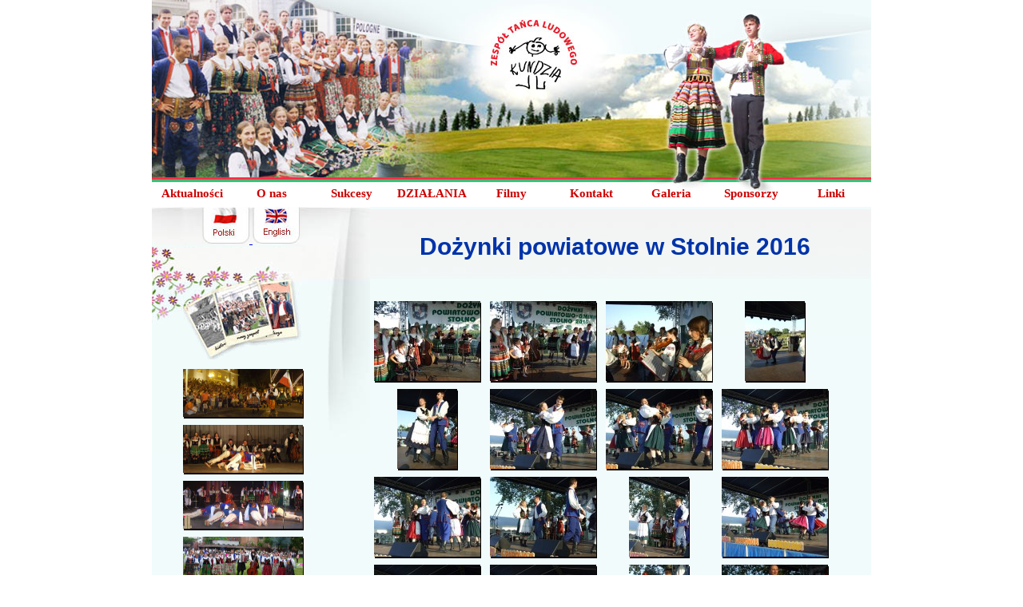

--- FILE ---
content_type: text/html; charset=UTF-8
request_url: https://kundzia.pl/1668?dozynki-powiatowe-w-stolnie-2016
body_size: 2266
content:
<!DOCTYPE html PUBLIC "-//W3C//DTD XHTML 1.0 Strict//EN" "http://www.w3.org/TR/xhtml1/DTD/xhtml1-strict.dtd">
<html xmlns="http://www.w3.org/1999/xhtml">
    <head>
        <title>Zespół Tańca Ludowego "Kundzia" z Chełmna</title>
        <link rel="stylesheet" type="text/css" href="/css/kundzia/layout.css" />
        <link rel="stylesheet" type="text/css" href="/css/kundzia/styles.css" />
        <link rel="stylesheet" type="text/css" href="/css/kundzia/gallery.css" />
        <link rel="stylesheet" type="text/css" href="/js/jquery.fancybox-1.3.4/fancybox/jquery.fancybox-1.3.4.css" />
        <meta name="author" content="Szymon Wygnański" />
        <meta name="robots" content="all" />
        <meta name="description" content="Zespół Tańca Ludowego KUNDZIA"/>
        <meta name="keywords" content="zespół, kundzia, taniec, folklor, ludowy, ludowego, tańca, rozrywka, grupa, folklorystyczna, ludowe"/>
        <meta http-equiv="content-type" content="text/html; charset=utf-8" />
        <script type="text/javascript" src="/js/jquery.fancybox-1.3.4/jquery-1.4.3.min.js"></script>
<!--        <script type="text/javascript" src="/js/gallery.js"></script>-->
        <script type="text/javascript" src="/js/jquery.fancybox-1.3.4/fancybox/jquery.fancybox-1.3.4.pack.js"></script>
        <script type="text/javascript">

            $(document).ready(function() {

	/* Apply fancybox to multiple items */

	$(".thumb a").fancybox({
		'transitionIn'	:	'elastic',
		'transitionOut'	:	'elastic',
		'speedIn'		:	600,
		'speedOut'		:	200,
		'overlayShow'	:	false
	});

    $(".promothumb a").fancybox({
		'transitionIn'	:	'elastic',
		'transitionOut'	:	'elastic',
		'speedIn'		:	600,
		'speedOut'		:	200,
		'overlayShow'	:	false
	});

});

</script>

    </head>
    <body>
        <div id="preview">
            <a href="#" id="preview_close" title="Zamknij">[ Zamknij ]</a>

            <img id="preview_img" alt="" src="" />
            <a href="#" id="preview_prev" title="Następne zdjęcie">&laquo; poprzedni</a>
            <a href="#" id="preview_next" title="Następne zdjęcie">następne &raquo;</a>
        </div>
        <div id="conteiner">

            <div id="top"></div>
            <div id="menu">

                <ul id="menuUl">
                                                              <li>
                            <a href="/1306?aktualnosci">
                            Aktualności                        </a>
                    </li>
                                            <li>
                            <a href="/704?o-nas">
                            O nas                        </a>
                    </li>
                                            <li>
                            <a href="/655?sukcesy">
                            Sukcesy                        </a>
                    </li>
                                            <li>
                            <a href="/657?dzialania">
                            DZIAŁANIA                        </a>
                    </li>
                                            <li>
                            <a href="/766?filmy">
                            Filmy                        </a>
                    </li>
                                            <li>
                            <a href="/662?kontakt">
                            Kontakt                        </a>
                    </li>
                                            <li>
                            <a href="/171?galeria">
                            Galeria                        </a>
                    </li>
                                            <li>
                            <a href="/648?sponsorzy">
                            Sponsorzy                        </a>
                    </li>
                                            <li>
                            <a href="/668?linki">
                            Linki                        </a>
                    </li>
                                            </ul>
                    </div>
                    <div id="bottom">
                <div id="leftMenu">
	<div style="margin-left:-25px;">
		<a href="/index/lang/which/pl">
			<img src="/img/kundzia/polski.gif" />
		</a>
		<a href="/index/lang/which/en">
			<img src="/img/kundzia/english.gif" />
		</a>
	</div>
	<div style="text-align:left;">
		<img src="/img/kundzia/polaroid.gif"/>
	</div>
	
	<div style="margin-left:-35px;">
		<div class="promothumb">
			<a href="/img/promo/1.jpg" rel="left-menu-gallery" target="_blank"><img src="/img/promo/1_thumb.jpg" width="150" height="60" /></a><br/>
		</div>
		<div class="promothumb">
			<a href="/img/promo/2.jpg" rel="left-menu-gallery" target="_blank"><img src="/img/promo/2_thumb.jpg" width="150" height="60" /></a><br/>
		</div>
		<div class="promothumb">		
			<a href="/img/promo/3.jpg" rel="left-menu-gallery" target="_blank"><img src="/img/promo/3_thumb.jpg" width="150" height="60" /></a><br/>
		</div>
		<div class="promothumb">
			<a href="/img/promo/4.jpg" rel="left-menu-gallery" target="_blank"><img src="/img/promo/4_thumb.jpg" width="150" height="60" /></a>
		</div>
	</div>
</div>
                            <div id="content">
                    <script type="text/javascript">
/*	$(function() {
		var timer = setInterval(h2animation,100);
		var html = $("#h2animate").html().split("");
		var currentPosition = 0;
		function h2animation() {
			$("#h2animate").html("");
			for(var i in html) {
				var span = $("<span></span>").html(html[i]);
				if(i == currentPosition) {
					span.css("color", "#aa5");
				}
				$("#h2animate").append(span);
			}
			currentPosition++;
			if(currentPosition > html.length) {
				currentPosition = 0;
			}
		}
	});*/
</script>
<h2 class="pageName">Dożynki powiatowe w Stolnie 2016</h2>
	<center>
<div class="gallery"  >
		
<div class="thumb">
<span style="margin:0 auto;display:block;width:133px; height:100px;	background:#000;">
	<a rel="gallery" href="/img/photos/2fc8e0240238f9e/big.jpg">
		<img src="/img/photos/2fc8e0240238f9e/thumb.jpg" alt=""/>
	</a>
</span>
</div>
		
<div class="thumb">
<span style="margin:0 auto;display:block;width:133px; height:100px;	background:#000;">
	<a rel="gallery" href="/img/photos/7f8a32d811b23b5/big.jpg">
		<img src="/img/photos/7f8a32d811b23b5/thumb.jpg" alt=""/>
	</a>
</span>
</div>
		
<div class="thumb">
<span style="margin:0 auto;display:block;width:133px; height:100px;	background:#000;">
	<a rel="gallery" href="/img/photos/79106441637ebf4/big.jpg">
		<img src="/img/photos/79106441637ebf4/thumb.jpg" alt=""/>
	</a>
</span>
</div>
		
<div class="thumb">
<span style="margin:0 auto;display:block;width:75px; height:100px;	background:#000;">
	<a rel="gallery" href="/img/photos/12824134ce93fa4/big.jpg">
		<img src="/img/photos/12824134ce93fa4/thumb.jpg" alt=""/>
	</a>
</span>
</div>
		
<div class="thumb">
<span style="margin:0 auto;display:block;width:75px; height:100px;	background:#000;">
	<a rel="gallery" href="/img/photos/a22c47a2bdd9ee6/big.jpg">
		<img src="/img/photos/a22c47a2bdd9ee6/thumb.jpg" alt=""/>
	</a>
</span>
</div>
		
<div class="thumb">
<span style="margin:0 auto;display:block;width:133px; height:100px;	background:#000;">
	<a rel="gallery" href="/img/photos/ac7de684c5e7621/big.jpg">
		<img src="/img/photos/ac7de684c5e7621/thumb.jpg" alt=""/>
	</a>
</span>
</div>
		
<div class="thumb">
<span style="margin:0 auto;display:block;width:133px; height:100px;	background:#000;">
	<a rel="gallery" href="/img/photos/60c298f06dba196/big.jpg">
		<img src="/img/photos/60c298f06dba196/thumb.jpg" alt=""/>
	</a>
</span>
</div>
		
<div class="thumb">
<span style="margin:0 auto;display:block;width:133px; height:100px;	background:#000;">
	<a rel="gallery" href="/img/photos/aa2cef89b7209c8/big.jpg">
		<img src="/img/photos/aa2cef89b7209c8/thumb.jpg" alt=""/>
	</a>
</span>
</div>
		
<div class="thumb">
<span style="margin:0 auto;display:block;width:133px; height:100px;	background:#000;">
	<a rel="gallery" href="/img/photos/75be985fcbf3ef6/big.jpg">
		<img src="/img/photos/75be985fcbf3ef6/thumb.jpg" alt=""/>
	</a>
</span>
</div>
		
<div class="thumb">
<span style="margin:0 auto;display:block;width:133px; height:100px;	background:#000;">
	<a rel="gallery" href="/img/photos/9c7c9f8349f9c00/big.jpg">
		<img src="/img/photos/9c7c9f8349f9c00/thumb.jpg" alt=""/>
	</a>
</span>
</div>
		
<div class="thumb">
<span style="margin:0 auto;display:block;width:75px; height:100px;	background:#000;">
	<a rel="gallery" href="/img/photos/27cb96f5c8f4688/big.jpg">
		<img src="/img/photos/27cb96f5c8f4688/thumb.jpg" alt=""/>
	</a>
</span>
</div>
		
<div class="thumb">
<span style="margin:0 auto;display:block;width:133px; height:100px;	background:#000;">
	<a rel="gallery" href="/img/photos/24573c4b3a71b3a/big.jpg">
		<img src="/img/photos/24573c4b3a71b3a/thumb.jpg" alt=""/>
	</a>
</span>
</div>
		
<div class="thumb">
<span style="margin:0 auto;display:block;width:133px; height:100px;	background:#000;">
	<a rel="gallery" href="/img/photos/6b5fbfa6a5872f9/big.jpg">
		<img src="/img/photos/6b5fbfa6a5872f9/thumb.jpg" alt=""/>
	</a>
</span>
</div>
		
<div class="thumb">
<span style="margin:0 auto;display:block;width:133px; height:100px;	background:#000;">
	<a rel="gallery" href="/img/photos/0762b4e7295be14/big.jpg">
		<img src="/img/photos/0762b4e7295be14/thumb.jpg" alt=""/>
	</a>
</span>
</div>
		
<div class="thumb">
<span style="margin:0 auto;display:block;width:75px; height:100px;	background:#000;">
	<a rel="gallery" href="/img/photos/4c28cb7cc2524c2/big.jpg">
		<img src="/img/photos/4c28cb7cc2524c2/thumb.jpg" alt=""/>
	</a>
</span>
</div>
		
<div class="thumb">
<span style="margin:0 auto;display:block;width:133px; height:100px;	background:#000;">
	<a rel="gallery" href="/img/photos/11e19d2c1c3b56e/big.jpg">
		<img src="/img/photos/11e19d2c1c3b56e/thumb.jpg" alt=""/>
	</a>
</span>
</div>
		
<div class="thumb">
<span style="margin:0 auto;display:block;width:75px; height:100px;	background:#000;">
	<a rel="gallery" href="/img/photos/c7fd8dde00abfd3/big.jpg">
		<img src="/img/photos/c7fd8dde00abfd3/thumb.jpg" alt=""/>
	</a>
</span>
</div>
		
<div class="thumb">
<span style="margin:0 auto;display:block;width:133px; height:100px;	background:#000;">
	<a rel="gallery" href="/img/photos/4144b1dbcf70125/big.jpg">
		<img src="/img/photos/4144b1dbcf70125/thumb.jpg" alt=""/>
	</a>
</span>
</div>
		
<div class="thumb">
<span style="margin:0 auto;display:block;width:133px; height:100px;	background:#000;">
	<a rel="gallery" href="/img/photos/3402e66fde9cf05/big.jpg">
		<img src="/img/photos/3402e66fde9cf05/thumb.jpg" alt=""/>
	</a>
</span>
</div>
		
<div class="thumb">
<span style="margin:0 auto;display:block;width:75px; height:100px;	background:#000;">
	<a rel="gallery" href="/img/photos/dda4ae76882c617/big.jpg">
		<img src="/img/photos/dda4ae76882c617/thumb.jpg" alt=""/>
	</a>
</span>
</div>
		
<div class="thumb">
<span style="margin:0 auto;display:block;width:75px; height:100px;	background:#000;">
	<a rel="gallery" href="/img/photos/bdef4bb734db473/big.jpg">
		<img src="/img/photos/bdef4bb734db473/thumb.jpg" alt=""/>
	</a>
</span>
</div>
		
<div class="thumb">
<span style="margin:0 auto;display:block;width:133px; height:100px;	background:#000;">
	<a rel="gallery" href="/img/photos/444368d0c46366a/big.jpg">
		<img src="/img/photos/444368d0c46366a/thumb.jpg" alt=""/>
	</a>
</span>
</div>
		
<div class="thumb">
<span style="margin:0 auto;display:block;width:75px; height:100px;	background:#000;">
	<a rel="gallery" href="/img/photos/3730679a898e954/big.jpg">
		<img src="/img/photos/3730679a898e954/thumb.jpg" alt=""/>
	</a>
</span>
</div>
		
<div class="thumb">
<span style="margin:0 auto;display:block;width:75px; height:100px;	background:#000;">
	<a rel="gallery" href="/img/photos/9a8974d71243c78/big.jpg">
		<img src="/img/photos/9a8974d71243c78/thumb.jpg" alt=""/>
	</a>
</span>
</div>
		
<div class="thumb">
<span style="margin:0 auto;display:block;width:133px; height:100px;	background:#000;">
	<a rel="gallery" href="/img/photos/7e0b160095fd5ff/big.jpg">
		<img src="/img/photos/7e0b160095fd5ff/thumb.jpg" alt=""/>
	</a>
</span>
</div>
		
<div class="thumb">
<span style="margin:0 auto;display:block;width:133px; height:100px;	background:#000;">
	<a rel="gallery" href="/img/photos/c0957b0fef6d67f/big.jpg">
		<img src="/img/photos/c0957b0fef6d67f/thumb.jpg" alt=""/>
	</a>
</span>
</div>
		
<div class="thumb">
<span style="margin:0 auto;display:block;width:133px; height:100px;	background:#000;">
	<a rel="gallery" href="/img/photos/835191cc35b4d06/big.jpg">
		<img src="/img/photos/835191cc35b4d06/thumb.jpg" alt=""/>
	</a>
</span>
</div>
		
<div class="thumb">
<span style="margin:0 auto;display:block;width:133px; height:100px;	background:#000;">
	<a rel="gallery" href="/img/photos/00767caadc77a88/big.jpg">
		<img src="/img/photos/00767caadc77a88/thumb.jpg" alt=""/>
	</a>
</span>
</div>
		
<div class="thumb">
<span style="margin:0 auto;display:block;width:133px; height:100px;	background:#000;">
	<a rel="gallery" href="/img/photos/8799628bd6c49a1/big.jpg">
		<img src="/img/photos/8799628bd6c49a1/thumb.jpg" alt=""/>
	</a>
</span>
</div>
		
<div class="thumb">
<span style="margin:0 auto;display:block;width:133px; height:100px;	background:#000;">
	<a rel="gallery" href="/img/photos/f197890ef7b1ec8/big.jpg">
		<img src="/img/photos/f197890ef7b1ec8/thumb.jpg" alt=""/>
	</a>
</span>
</div>
</div>

</center>
                </div>
            </div>
            <div id="footer">

            </div>
        </div>


    </body>
</html>


--- FILE ---
content_type: text/css
request_url: https://kundzia.pl/css/kundzia/layout.css
body_size: 795
content:
body {
    background:#FFF;
    margin:0px;
    text-align:center;
}
#conteiner {
    width:900px;
    margin-left:auto;
    margin-right:auto;
}
#top {
    width:100%;
    height:239px;
    background: url(/img/kundzia/top.jpg);
    float:left;
}

.promothumb {
    width:150px;
    height:60px;
    margin:10px;
    margin-left:75px;
    background:#000;
}

.promothumb img {
    width:150px;
    height:60px;
    margin-left:-2px;
    margin-top:-2px;
}

.promothumb img:hover {
    margin:0;
}

#bottom {
    width:100%;
    float:left;
    background:#f2fbfc
}
#leftMenu {
    width:273px;
    overflow:hidden;
    background: url(/img/kundzia/left.jpg) no-repeat top;
    float:left;
}
#content {
    width:627px;
    background: url(/img/kundzia/content-top.jpg) no-repeat 0px 3px;
    overflow:hidden;
    float:left;
    text-align:justify;;
    line-height: 2em;
    font-size:20px;
    font-family:Times;
    min-height:250px;
    font-family: "Segoe UI",Arial,sans-serif;
    box-sizing: border-box;
    padding: 0 15px 0 0;
}

#content h2.pageName {
    margin: 30px 0 45px 0;
    text-align:center;
    color:#03a;
}

#content .std-list {
    list-style-type: none;
}

#content .std-list li {
    padding: 10px 0;
}

#content .std-list a {
    text-decoration: none;
    color: #c00;
}

#content .std-list a:hover {
    text-decoration: underline;
}

.gallery {
    overflow:hidden;
    text-align:center;
    margin-top:10px;
}


.thumb {
    display:block;
    float:left;
    width:135px;
    height:100px;
    margin:5px;
}
.thumb img {
    margin-left:-2px;
    margin-top:-2px;
}

.thumb img:hover {
    margin-left:0px;
    margin-top:0px;
}

#footer {
    width:100%;
    height:50px;
    float:left;
    background:#f2fbfc;
}
#menu {
    width:100%;
    height:20px;
    background:#FFFFFF;
    float:left;
    text-align:center;
}
#menuUl {
    position:relative;
    top:-5px;
}
#menuUl li a {
    text-decoration: none;
    display:block;
    color:#c00;
}
#menuUl li a:hover {
    text-decoration:underline;
}

#menuUl,#menuUl ul {
    padding:0px;
    margin:0px;
}
#menuUl li ul a {
    display:block;
    border: solid 1px #AAA;
    background:#FFF;
}
#menuUl li ul a:hover {
    display:block;
    border: solid 1px #AAA;
    background:#FECC00;
    color:#FFF;
}
#menuUl li {
    float:left;
    width:100px;
    text-align:center;
    position:relative;
    list-style-type:none;
    font-family:Trajan Pro;
    font-weight:600;
    font-size:15px;
}
#menuUl li ul {
    visibility:hidden;
    position:absolute;
    margin-left:40px;
}

#menuUl li:hover ul {
    visibility:visible;
}
a img {
    border:none;
}

--- FILE ---
content_type: text/css
request_url: https://kundzia.pl/css/kundzia/gallery.css
body_size: 291
content:
#preview_close, #preview_next, #preview_prev {
    display: block;
    color:#aaa;
    text-decoration: none;
    font-weight: 600;
}

#preview_close {
    float:right;
}

#preview_next, #preview_prev {
    padding:0 5px;
}

#preview_next {
    float:right;
}

#preview_prev {
    float: left;
}

#preview_close:hover, #preview_next:hover, #preview_prev:hover {
    color:#fff;
}

#preview_img {
    clear:both;
    display:block;
}

#preview {
    position:fixed;
    width:800px;
    top:100px;
    display:none;
    z-index:10000;
    background: url('/img/loader_big.gif') no-repeat center center #333333;
}